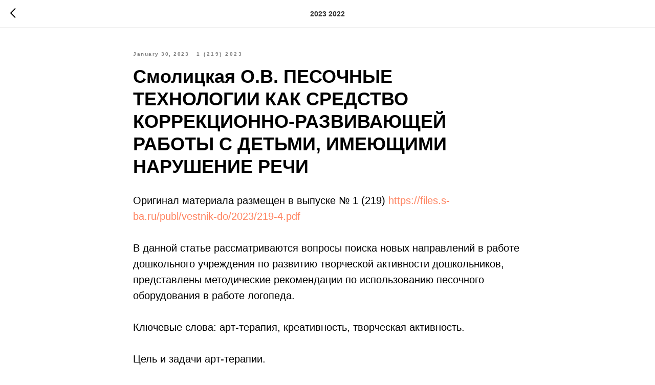

--- FILE ---
content_type: text/html; charset=UTF-8
request_url: https://vestnikdo.ru/tpost/eo3fvtaly1-smolitskaya-ov-pesochnie-tehnologii-kak
body_size: 11692
content:
<!DOCTYPE html>
<html dir="ltr">
<head>
    <meta charset="utf-8">
    <meta name="viewport" content="width=device-width, initial-scale=1.0">
    
    <title>Смолицкая О.В. ПЕСОЧНЫЕ ТЕХНОЛОГИИ КАК СРЕДСТВО КОРРЕКЦИОННО-РАЗВИВАЮЩЕЙ РАБОТЫ С ДЕТЬМИ, ИМЕЮЩИМИ НАРУШЕНИЕ РЕЧИ</title>
    <meta name="description" content="">
    <meta name="keywords" content="">
    <meta name="robots" content="index, follow" />

    <meta property="og:title" content="Смолицкая О.В. ПЕСОЧНЫЕ ТЕХНОЛОГИИ КАК СРЕДСТВО КОРРЕКЦИОННО-РАЗВИВАЮЩЕЙ РАБОТЫ С ДЕТЬМИ, ИМЕЮЩИМИ НАРУШЕНИЕ РЕЧИ" />
    <meta property="og:description" content="" />
    <meta property="og:type" content="website" />
    <meta property="og:url" content="https://vestnikdo.ru/tpost/eo3fvtaly1-smolitskaya-ov-pesochnie-tehnologii-kak" />
    <meta property="og:image" content="" />

    <link rel="canonical" href="https://vestnikdo.ru/tpost/eo3fvtaly1-smolitskaya-ov-pesochnie-tehnologii-kak" />
    <link rel="alternate" type="application/rss+xml" title="2023 2022" href="https://vestnikdo.ru/rss-feed-159422873871.xml" />
    <link rel="amphtml" href="https://vestnikdo.ru/tpost/eo3fvtaly1-smolitskaya-ov-pesochnie-tehnologii-kak?amp=true">

    <link rel="stylesheet" href="https://static.tildacdn.com/css/tilda-grid-3.0.min.css">
    <link rel="stylesheet" href="https://tilda.ws/project2542249/tilda-blocks-2.14.css">
    <link rel="stylesheet" href="https://static.tildacdn.com/css/tilda-animation-1.0.min.css" type="text/css" media="all" />
    <link rel="stylesheet" href="https://static.tildacdn.com/css/tilda-popup-1.1.min.css" type="text/css" media="all" />
    <link rel="stylesheet" href="https://static.tildacdn.com/css/tilda-feed-1.1.min.css" type="text/css" media="all" />
    <link rel="stylesheet" href="https://static.tildacdn.com/css/tilda-slds-1.4.min.css" type="text/css" media="all" />
    <link rel="stylesheet" href="https://static.tildacdn.com/css/tilda-zoom-2.0.min.css" type="text/css" media="all" />
    <link rel="stylesheet" href="https://static.tildacdn.com/css/tilda-menusub-1.0.min.css" type="text/css" media="all" />
    <link rel="stylesheet" href="https://static.tildacdn.com/css/tilda-forms-1.0.min.css" type="text/css" media="all" />
    <link rel="stylesheet" href="https://static.tildacdn.com/css/tilda-catalog-1.1.min.css" type="text/css" media="all" />
    <script src="https://static.tildacdn.com/js/jquery-1.10.2.min.js"></script>
    <script src="https://static.tildacdn.com/js/tilda-scripts-3.0.min.js"></script>
    <script src="https://tilda.ws/project2542249/tilda-blocks-2.7.js"></script>
    <script src="https://static.tildacdn.com/js/lazyload-1.3.min.js" charset="utf-8"></script>
    <script src="https://static.tildacdn.com/js/tilda-animation-1.0.min.js" charset="utf-8"></script>
    <script src="https://static.tildacdn.com/js/tilda-feed-1.1.min.js" charset="utf-8"></script>
    <script src="https://static.tildacdn.com/js/tilda-slds-1.4.min.js" charset="utf-8"></script>
    <script src="https://static.tildacdn.com/js/tilda-zoom-2.0.min.js" charset="utf-8"></script>
    <script src="https://static.tildacdn.com/js/hammer.min.js" charset="utf-8"></script>
    <script src="https://static.tildacdn.com/js/tilda-menusub-1.0.min.js" charset="utf-8"></script>
    <script src="https://static.tildacdn.com/js/tilda-cart-1.1.min.js" charset="utf-8"></script>
    <script src="https://static.tildacdn.com/js/tilda-products-1.0.min.js" charset="utf-8"></script>
    <script src="https://static.tildacdn.com/js/tilda-catalog-1.1.min.js" charset="utf-8"></script>
    <script src="https://static.tildacdn.com/js/tilda-zero-1.1.min.js" charset="utf-8"></script>
    <script src="https://static.tildacdn.com/js/tilda-zero-scale-1.0.min.js" charset="utf-8"></script>
    <script src="https://static.tildacdn.com/js/tilda-zero-forms-1.0.min.js" charset="utf-8"></script>
    <script src="https://static.tildacdn.com/js/tilda-zero-gallery-1.0.min.js" charset="utf-8"></script>
    <script src="https://static.tildacdn.com/js/tilda-zero-tooltip-1.0.min.js" charset="utf-8"></script>
    <script src="https://static.tildacdn.com/js/tilda-zero-video-1.0.min.js" charset="utf-8"></script>

    <script type="text/javascript">
    
    if((/bot|google|yandex|baidu|bing|msn|duckduckbot|teoma|slurp|crawler|spider|robot|crawling|facebook/i.test(navigator.userAgent))===false && typeof(sessionStorage)!='undefined' && sessionStorage.getItem('visited')!=='y'){	var style=document.createElement('style');	style.type='text/css';	style.innerHTML='@media screen and (min-width: 980px) {.t-records {opacity: 0;}.t-records_animated {-webkit-transition: opacity ease-in-out .2s;-moz-transition: opacity ease-in-out .2s;-o-transition: opacity ease-in-out .2s;transition: opacity ease-in-out .2s;}.t-records.t-records_visible {opacity: 1;}}';	document.getElementsByTagName('head')[0].appendChild(style);	$(document).ready(function() { $('.t-records').addClass('t-records_animated'); setTimeout(function(){ $('.t-records').addClass('t-records_visible'); sessionStorage.setItem('visited','y'); },400);	});}
    
    </script>
</head>

<body class="t-body">
<div id="allrecords" class="t-records" data-hook="blocks-collection-content-node" data-tilda-project-id="2542249" data-tilda-formskey="6c2c7c6d8bb0615e902a15dfdadcc2d2">

    
<!-- POST START -->




      






<div id="rec" class="r t-rec">
    <div class="t-feed">

        <div class="t-feed__post-popup t-popup_show" style="background-color:#ffffff;display:block;" data-feed-popup-postuid="eo3fvtaly1" data-feed-popup-feeduid="159422873871">

            <div class="t-feed__post-popup__close-wrapper">

                <a href="https://vestnikdo.ru" class="t-popup__close">
                    <div class="t-popup__close-wrapper">
                        <svg class="t-popup__close-icon" width="11" height="20" viewBox="0 0 11 20" fill="none" xmlns="http://www.w3.org/2000/svg">
                            <path d="M1 1L10 10L1 19" stroke="#000000" stroke-width="2"/>
                        </svg>
                    </div>
                </a>

                <div class="t-feed__post-popup__close-text-wrapper">
                    <div class="js-feed-close-text t-feed__post-popup__close-text t-descr t-descr_xxs" style="color:#000000;">
                                                    2023 2022
                                            </div>
                </div>

                
            </div>

            <div class="t-feed__post-popup__container t-container t-popup__container t-popup__container-static">
                <div itemscope itemtype="https://schema.org/BlogPosting" class="t-feed__post-popup__content-wrapper">

                <div class="t-feed__post-popup__content t-col t-col_8">
                    <div style="display: none;">
                        <meta itemprop="datePublished" content="2023-01-30MSK11:12:00+03:00" />
                        <meta itemprop="dateModified" content="2023-01-30MSK11:13:25+03:00" />
                        <meta itemprop="mainEntityOfPage" content="https://vestnikdo.ru/tpost/eo3fvtaly1-smolitskaya-ov-pesochnie-tehnologii-kak" />
                        <div itemprop="publisher" itemscope itemtype="https://schema.org/Organization">
                            <meta itemprop="logo" content="" />
                            <meta itemprop="name" content="" />
                            <meta itemprop="address" content="" />
                            <meta itemprop="telephone" content="" />
                        </div>
                    </div>

                                            
                                                    
                                                                                            <div class="t-feed__post-popup__date-parts-wrapper t-feed__post-popup__date-parts-wrapper_beforetitle">
                                                                                                                    <span class="t-feed__post-popup__date-wrapper">
                                            <span class="js-feed-post-date t-feed__post-popup__date t-uptitle t-uptitle_sm">2023-01-30 13:12</span>
                                        </span>
                                                                                                                                                                                                    <a href="https://vestnikdo.ru#!/tfeeds/159422873871/c/1 (219) 2023" class="t-feed__post-popup__tag"><span class="t-uptitle t-uptitle_xs">1 (219) 2023</span></a>
                                                                                                            </div>
                                                            
                                                            <div class="t-feed__post-popup__title-wrapper">
                                    <h1 itemprop="headline" class="js-feed-post-title t-feed__post-popup__title t-title t-title_xxs">Смолицкая О.В. ПЕСОЧНЫЕ ТЕХНОЛОГИИ КАК СРЕДСТВО КОРРЕКЦИОННО-РАЗВИВАЮЩЕЙ РАБОТЫ С ДЕТЬМИ, ИМЕЮЩИМИ НАРУШЕНИЕ РЕЧИ</h1>
                                </div>
                            
                                                                        
                    
                    
                    
                                            <div id="feed-text" class="r t-feed__post-popup__text-wrapper" data-animationappear="off">
                            <div itemprop="articleBody" class="js-feed-post-text t-feed__post-popup__text t-text t-text_md"><section><div class="t-redactor__tte-view"><div class="t-redactor__text">Оригинaл материала размещен в выпуске № 1 (219) <a href="https://files.s-ba.ru/publ/vestnik-do/2023/219-4.pdf" target="_blank" rel="noreferrer noopener">https://files.s-ba.ru/publ/vestnik-do/2023/219-4.pdf</a><br /><br />В данной статье рассматриваются вопросы поиска новых направлений в работе дошкольного учреждения по развитию творческой активности дошкольников, представлены методические рекомендации по использованию песочного оборудования в работе логопеда.<br /><br />Ключевые слова: арт-терапия, креативность, творческая активность.<br /><br />Цель и задачи арт-терапии.<br /><br />Целью индивидуальной и групповой арт-терапии являлось комплексное психокоррекционное, психопрофилактическое и развивающее воздействие. Психокоррекционные задачи включали:<br /><br />· устранение или ослабление имеющихся у дошкольников поведенческих и эмоциональных нарушений, проявляющихся в форме депрессивных, тревожно-фобических реакций, импульсивности, агрессии.<br /><br />Психопрофилактическими задачами выступали:<br /><br />2) формирование у детей положительной самооценки, развитие навыков коммуникации, способности к самостоятельному принятию решений и проявлению инициативы, навыков психической саморегуляции, способствующих их более успешной адаптации к школе и социуму.<br /><br />При реализации ФГОС дошкольного образования необходимо учитывать:<br /><br />индивидуальные потребности ребенка, связанные с его жизненной ситуацией и состоянием здоровья.<br /><br />Возможности освоения ребенком программы дошкольного образования на разных этапах её реализации в зоне ближайшего развития.<br /><br />Новые требования в организации образовательного процесса в дошкольном учреждении (6) требуют поиска новых направлений эффективного развития всех сторон личности дошкольника. Логопед дошкольного учреждения должен учитывать, что основная деятельность в данном возрасте- игра. Следовательно, развитие ребенка должно происходить в игровой деятельности.<br /><br />Таким направлением в МБУ ДО «психолого-педагогическом центре «Помощь» г. Самара является применение песочных технологий при работе с детьми младшего и среднего дошкольного возраста.<br /><br />Песочные технологии в настоящее время становятся перспективным средством коррекционно-развивающей работы с детьми, имеющими нарушения в речи. На фоне комплексной логопедической помощи нетрадиционные методы, не требуя особых усилий, оптимизируют процесс коррекции речи детей и способствуют оздоровлению всего организма ребёнка.<br /><br />Песочная терапия позволяет одновременно решать задачи диагностики, коррекции и развития речи. Сам же ребёнок решает задачи самовыражения, самоосознания и развивает самооценку, учится работать в коллективе.<br /><br />Громова О. Е. (3) считает, что игра на песке с фигурками особенно плодотворна в работе с детьми, которые никак не могут выразить свои переживания. Дети с заниженной самооценкой, повышенной тревожностью и застенчивостью обычно охотно выбирают фигурки и переключают своё внимание. Дети же с неустойчивым вниманием весьма экспрессивны, игра даёт им богатые кинестетические ощущения.<br /><br />Во многих случаях игра с песком выступает в качестве ведущего метода коррекционного воздействия.<br /><br />Все игры с песком Н. А. Сакович (8) делит на три направления:<br /><br />· Обучающие игры, направленные на развитие тактильно-кинестетической чувствительности и мелкой моторики рук. Ребенок говорит о своих ощущениях, тем самым спонтанно развиваем его речь, словарный запас, восприятие различного темпа речи, высоту и силу голоса, работаем над дыханием.<br /><br />· Познавательные игры, с помощью которых мы помогаем детям познавать многогранность нашего мира.<br /><br />· Проективные игры, способствующие осуществлению психологической диагностики, коррекции и развития ребёнка.<br /><br />Е. В. Гарнова (1) утверждает, что все игры на песке основаны на следующих принципах:<br /><br />1. Создание естественной стимулирующей среды, в которой ребенок чувствует себя комфортно и защищено, проявляя творческую активность. Обязательно поощряем фантазию и творческий подход.<br /><br />2. «Оживление» абстрактых символов: букв, цифр, геометрических фигур и т. д. Реализация этого принципа позволяет сформировать и усилить положительную мотивацию к занятиям и личностную заинтересованность ребенка в происходящем.<br /><br />3. Реальное «проживание», проигрывание всевозможных ситуаций вместе с героями сказочных игр. На основе этого принципа осуществляется взаимный переход воображаемого в реальное и наоборот. Например, оказавшись в роли спасителя, ребенок не только предлагает выход из ситуации, но и реально разыгрывает её на песке с помощью фигурок. Так, ребенок в действительности убеждается в правильности или ошибочности выбранного пути.<br /><br />Опыт работы показывает, что использование песочной терапии с дошкольниками даёт положительные результаты:<br /><br />- значительно возрастает интерес к занятиям, появляется мотивация к новым знаниям;<br /><br />- дети становятся более коммуникативными, устанавливают взаимоотношения со сверстниками;<br /><br />- занятия создают для ребёнка ситуацию успеха, что способствует успешной социализации.<br /><br />Творческая работа способствует снятию напряжения. Дети развивают мелкую моторику рук, а определяя необходимое количество песка, развивают глазомер и пространственное мышление.<br /><br />Столы с ёмкостями для игр могут быть самыми разнообразными. Размеры песочницы 50 Х 70 Х 7 см. Лучше её изготовить из дерева, изнутри окрасить в голубой цвет (символ неба и воды), но можно использовать пластик. Песок для занятий должен быть крупный, приятного желтоватого оттенка.<br /><br />Е. В. Ратникова (7) считает, что для проведения песочной терапии необходимо подобрать миниатюрные игрушки по следующим категориям: люди, животные, здания, мебель, средства передвижения, растительность и т. д., в соответствии с тематикой занятий. Также необходимо использовать различные предметы для манипуляций с песком: дощечки, грабли, лопатка, лейка, камушки, пуговицы и т. д. Игрушки надо располагать на полках так, чтобы каждая была видна.<br /><br />М. Зейц (4) подчеркивает, что продолжительность подгруппового занятия составляет 25-30 минут, индивидуального __ 15-20 минут.<br /><br />Оптимальное количество детей за одним песочным столом 1-2 человека. Наполняемость подгруппы 5-6 детей.<br /><br />Песочница — прекрасный посредник для установления контакта логопеда и ребёнка.<br /><br />ПРИМЕРЫ из практики.<br /><br /><u>Игры на развитие диафрагмального дыхания</u>: «Что под песком?» (картинка засыпается тонким слоем песка, сдувая песок, ребёнок открывает картинку). «Выровняй дорогу» (для едущей машинки). «Помоги зайцу замести следы».<br /><br /><u>Словарная работа</u>: «Кто больше назовёт?» (ребёнок подбирает прилагательные (слова-признаки), глаголы и на каждое слово выкладывает игрушку, пуговку).<br /><br /><u>Грамматический строй речи: </u>«Машинки»: на употребление предлогов к, между, за, перед. - местоположение своей машинки относительно других. «Чего не стало?»- сущ. в род. п. ед. ч. и мн. ч. (логопед стирает часть рисунков на песке).<br /><br /><u>Фонематические представления:</u> «Спрячь ручки» (если услышал заданный звук- спрячь ручки!) «Два короля» (подарить игрушки или картинки королям, правившим твёрдыми и мягкими звуками: огонь, мышь, ночь, подъезд, объявление.<br /><br /><u>Связная речь</u>: «Мой клад» - зарыть в песок предмет и описать его не называя, Кто догадался- откапывает.<br /><br /><u>Развитие мелкой моторики: </u>пальцами рисуем круги от большего к меньшему внутри, пока не образуется точка в центре, теперь предложим украсить круги ракушками, камешками, пуговицами, игрушками.<br /><br />Литература:<br /><br />1. Гарнова Е. В. Песочная терапия в развитии дошкольников / Е. В. Гарнова. - М.: - Изд. «ТЦ Сфера». 2014. - 62 с.<br /><br />2. Грабенко Т. А. Коррекционные, развивающие и адаптационные игры / Т. А. Грабенко, Т. Д. Зинкевич-Евстигнеева — СПб.: 2002. - 158 с.<br /><br />3. Громова О. Е. Инновации — в логопедическую практику/ Методическое пособие для дошкольных образовательных учреждений/ О. Е. Громова. - М.: ЛИНКА- ПРЕСС, 2008. - 232 с.<br /><br />4. Зейц М. Пишем и рисуем на песке/ М. Зейц. - М.: ИНТ, 2010. - 94 с.<br /><br />5. Постановление Главного государственного санитарного врача Российской Федерации от 22 июля 2010 г. №91 г. Москва.<br /><br />6. Приказ Министерства образования и науки Российской Федерации №1155 от 17 октября 2013 года «Об утверждении ФГОС ДО», г. Москва.<br /><br />7. Ратникова Е. В. Игры на песке. Работа с семьёй и детьми / Е. В. Ратникова. - СПб.: Речь, 2013. - 135 с.<br /><br /><strong>8. </strong>Сакович Н. А. Технология игры в песок. Игры на мосту/ Н. А. Сакович. - СПб.: Речь, 2003. - 172 с.</div></div></section></div>
                        </div>
                    
                    
                    
                    
                </div>
                </div>

                
                
            </div>

            
        </div>

    </div>
</div>



<style type="text/css">
#rec .t-feed__post-popup__cover-wrapper .t-slds__bullet_active .t-slds__bullet_body,
#rec .t-feed__post-popup__cover-wrapper .t-slds__bullet:hover .t-slds__bullet_body {
    background-color: #222 !important;
}

#rec .t-feed__post-popup__arrow-top {
    position:fixed;
    z-index:1;
    bottom:20px;
    left: 20px;
    
    
    min-height:30px;
}

#rec .t-feed__post-popup__arrow-top svg path {
    
}
</style>







    

<script type="text/javascript">
    $(document).ready(function(){
        window.tFeedPosts = {};

        var recid = '';

        var opts = {
            "feeduid": "159422873871",
            "previewmode": "yes",
            "align": "left",
            "amountOfPosts": "",
            "reverse": "desc",
            "blocksInRow": "3",
            "blocksClass": "t-feed__grid-col t-col t-col_4",
            "blocksWidth": "360",
            "colClass": "",
            "prefixClass": "",
            "vindent": "",
            "dateFormat": "",
            "timeFormat": "",
            "imageRatio": "75",
            "hasOriginalAspectRatio": false,
            "imageHeight": "",
            "imageWidth": "",
            "dateFilter": 'all',
            "showPartAll": true,
            "showImage": true,
            "showShortDescr": true,
            "showParts": false,
            "showDate": false,
            "hideFeedParts": false,
            "parts_opts": {
                "partsBgColor": "#ffffff",
                "partsBorderSize": "1px",
                "partsBorderColor": "#000000",
                "align": "center"
            },
            "btnsAlign": false,
            "colWithBg": {
                "paddingSize": "",
                "background": "",
                "borderRadius": "",
                "shadowSize": "",
                "shadowOpacity": "",
                "shadowSizeHover": "",
                "shadowOpacityHover": "",
                "shadowShiftyHover": ""
            },
            "separator": {
                "height": "",
                "color": "",
                "opacity": "",
                "hideSeparator": false
            },
            "btnAllPosts": {
                "text": "",
                "link": "",
                "target": ""
            },
            "popup_opts": {
                "popupBgColor": "",
                "overlayBgColorRgba": "rgba(255,255,255,1)",
                "closeText": "",
                "iconColor": "#000000",
                "popupStat": "",
                "titleColor": "",
                "textColor": "",
                "subtitleColor": "",
                "datePos": "aftertext",
                "partsPos": "aftertext",
                "imagePos": "aftertitle",
                "inTwoColumns": false,
                "zoom": false,
                "styleRelevants": "",
                "methodRelevants": "",
                "titleRelevants": "",
                "showRelevants": "",
                "titleFontFamily": "",
                "descrFontFamily": "",
                "subtitleFontFamily": "",
                "shareStyle": "t-feed__share_black-white",
                "shareBg": "",
                "isShare": false,
                "shareServices": "",
                "shareFBToken": "",
                "showDate": false,
                "bgSize": "cover"
            },
            "arrowtop_opts": {
                "isShow": false,
                "style": "",
                "color": "",
                "bottom": "",
                "left": "",
                "right": ""
            },
            "gallery": {
                "control": "",
                "arrowSize": "",
                "arrowBorderSize": "",
                "arrowColor": "",
                "arrowColorHover": "",
                "arrowBg": "",
                "arrowBgHover": "",
                "arrowBgOpacity": "",
                "arrowBgOpacityHover": "",
                "showBorder": "",
                "dotsWidth": "",
                "dotsBg": "",
                "dotsActiveBg": "",
                "dotsBorderSize": ""
            },
            "typo": {
                "title": "color:#000000;font-family:'TildaSans';",
                "descr": "font-family:'TildaSans';",
                "subtitle": "font-family:'TildaSans';"
            },
            "amountOfSymbols": "",
            "bbtnStyle": "color:#ffffff;background-color:#000000;border-radius:3px; -moz-border-radius:3px; -webkit-border-radius:3px;",
            "btnStyle": "color:#000000;border:1px solid #000000;background-color:#ffffff;border-radius:5px; -moz-border-radius:5px; -webkit-border-radius:5px;",
            "btnTextColor": "#000000",
            "btnType": "",
            "btnSize": "sm",
            "btnText": "",
            "btnReadMore": "",
            "isHorizOnMob": false,
            "itemsAnim": "",
            "datePosPs": "beforetitle",
            "partsPosPs": "beforetitle",
            "imagePosPs": "beforetitle",
            "datePos": "afterdescr",
            "partsPos": "onimage",
            "imagePos": "beforetitle"
        };

        var post = {
            uid: 'eo3fvtaly1',
            date: '2023-01-30 13:12',
            mediatype: 'image',
            mediadata: '',
            postparts: [{"partuid":"111091955481","parttitle":"1 (219) 2023","parturl":"https:\/\/vestnikdo.ru#!\/tfeeds\/159422873871\/c\/1 (219) 2023"}]
        };

        t_onFuncLoad('t_feed_PostInit', function() {
            t_feed_PostInit(recid, opts, post);
        });

        t_onFuncLoad('t_feed__drawPostPopupVideo', function() {
            var postVideoHtml = t_feed__drawPostPopupVideo(post);
            $('.js-feed-cover-video').html(postVideoHtml);
        });

        t_feed_formateDate_snippet('2023-01-30 13:12');       // todo: t_feed_formateDate(date, opts, recid)

        if ($('.t-feed__post-popup__text-wrapper').hasClass('t-feed__post-popup__text-wrapper_zoom')) {
            t_onFuncLoad('t_feed_addZoom', function () {
                t_feed_addZoom();
            });
        }

        var arrowTop = $('.t-feed__post-popup__arrow-top');
        var popup = $('.t-feed__post-popup');
        popup.scroll(function() {
            t_onFuncLoad('t_feed_addPostPopupArrowTop', function () {
                t_feed_addPostPopupArrowTop($(this), arrowTop);
            });
        });
        arrowTop.on('click', function() {
            popup.animate({scrollTop: 0}, 300);
        });

        t_onFuncLoad('t_feed_getCountOfViews', function () {
            t_feed_getCountOfViews($('.t-feed__post-popup'));
        });

        if ($('.js-feed-relevants').length > 0) {
            t_onFuncLoad('t_feed_addRelevantsPosts', function () {
                t_feed_addRelevantsPosts(recid, opts, post, post.uid);
            });
        }

        var bgColor = '';
        bgColor = bgColor ? bgColor.replace('1)', '0.9)') : '';
        $('.t-feed__post-popup__close-wrapper').css('background-color', bgColor);
    });

    function t_feed_drawParts_snippet(parts) {
        var tagsHTML = '';
        parts.split(',').forEach(function(item) {
            tagsHTML += '<span class="t-uptitle t-uptitle_xs">' + item + '</span>';
        });

        $('.js-feed-post-tags').html(tagsHTML);
    }

    function t_feed_formateDate_snippet(date) {
        var dayDate = date.split(' ')[0];
        var timeDate = date.split(' ')[1];
        var dateParts = dayDate.split('-');
        var newDate = new Date(dateParts[0], dateParts[1] - 1, dateParts[2]);
        var time = +'' == 1? ' ' + timeDate : '';
        var newMonth = newDate.getMonth();
        var day = dateParts[2];
        var month = dateParts[1];
        var year = dateParts[0];
        var newDate = '';
        var monthArr = ['january', 'february', 'march', 'april', 'may', 'june', 'july', 'august', 'september', 'october', 'november', 'december'];
        var monthTitle = t_feed_getDictionary_snippet(monthArr[newMonth]);
        switch (+'') {
            case 1:
                newDate = month + '-' + day + '-' + year + time;
                break;
            case 2:
                newDate = day + '-' + month + '-' + year + time;
                break;
            case 3:
                newDate = day + '/' + month + '/' + year + time;
                break;
            case 4:
                newDate = day + '.' + month + '.' + year + time;
                break;
            case 5:
                newDate = monthTitle[0] + ' ' + day + ', ' + year + time;
                break;
            case 6:
                newDate = day + ' ' + monthTitle[1] + ' ' + year + time;
                break;
            default:
                newDate = t_feed_addDefaultDate_snippet(dateParts, date, monthTitle, time);
                break;
        }

        $('.js-feed-post-date').html(newDate);
    }

    function t_feed_addDefaultDate_snippet(dateParts, date, monthTitle, time) {
        var lang = t_feed_returnLang_snippet();
        var currentDate = new Date();
        var postDateMs = Date.parse(date);
        var diffDate = currentDate - postDateMs;
        var days = Math.floor(diffDate / (60 * 60 * 1000 * 24));
        var agoTitle = t_feed_getDictionary_snippet('ago');
        var daysTitle = (lang == 'RU' || lang == 'UK') && (days > 4) ? t_feed_getDictionary_snippet('days')[1] : t_feed_getDictionary_snippet('days')[0];
        var currentYear = currentDate.getFullYear();
        var postYear = +date.split('-')[0];
        var agoTitleSeparator = (lang == 'JA' || lang == 'CN') ? '' : ' ';
        var year = postYear != currentYear ? postYear : '';
        var defaultDate = '';

        if (days == 0) {
            defaultDate = t_feed_getDictionary_snippet('today');
        }

        if (days == 1) {
            defaultDate = t_feed_getDictionary_snippet('yesterday');
        }

        if (days > 1 && days < 15) {
            if (lang == 'FR' || lang == 'DE' || lang == 'ES' || lang == 'PT') {
                defaultDate = agoTitle + agoTitleSeparator + days + agoTitleSeparator + daysTitle;
            } else {
                defaultDate = days + agoTitleSeparator + daysTitle + agoTitleSeparator + agoTitle;
            }
        }

        if (days >= 15 || postYear > currentYear) {
            defaultDate = t_feed_addFullDate_snippet(lang, dateParts[2], monthTitle, year) + time;
        }

        return defaultDate;
    }

    function t_feed_addFullDate_snippet(lang, day, month, year) {
        var monthSeparator = lang == 'DE' ? '. ' : ' ';
        var datePartSeparator = ' ';
        if (lang == 'EN') {
            datePartSeparator = year != '' ? ', ' : '';
        } else if (lang == 'ES' || lang == 'PT') {
            datePartSeparator = year != '' ? ' de ' : '';
        }

        var monthTitle = month[1];
        if (lang == 'EN' || lang == 'DE') {
            monthTitle = month[0];
        }

        if (lang == 'EN') {
            return monthTitle + ' ' + day + datePartSeparator + year;
        } else if (lang == 'JA' || lang == 'CN') {
            return year + monthTitle + day;
        } else {
            return day + monthSeparator + monthTitle + datePartSeparator + year;
        }
    }

    function t_feed_getDictionary_snippet(msg) {
        var dict = [];

        dict['seealso'] = {
            EN: 'See also',
            RU: 'Смотрите также',
            FR: 'Voir également',
            DE: 'Siehe auch',
            ES: 'Ver también',
            PT: 'Veja também',
            UK: 'Дивись також',
            JA: 'また見なさい',
            CN: '也可以看看'
        };

        dict['today'] = {
            EN: 'Today',
            RU: 'Сегодня',
            FR: 'Aujourd\'hui',
            DE: 'Heute',
            ES: 'Hoy',
            PT: 'Hoje',
            UK: 'Сьогодні',
            JA: '今日',
            CN: '今天'
        };

        dict['yesterday'] = {
            EN: 'Yesterday',
            RU: 'Вчера',
            FR: 'Hier',
            DE: 'Gestern',
            ES: 'Ayer',
            PT: 'Ontem',
            UK: 'Вчора',
            JA: '昨日',
            CN: '昨天'
        };

        dict['days'] = {
            EN: ['days'],
            RU: ['дня', 'дней'],
            FR: ['jours'],
            DE: ['tagen'],
            ES: ['dias'],
            PT: ['dias'],
            UK: ['дні', 'днів'],
            JA: ['日'],
            CN: ['天']
        };

        dict['ago'] = {
            EN: 'ago',
            RU: 'назад',
            FR: 'Il y a',
            DE: 'Vor',
            ES: 'Hace',
            PT: 'Há',
            UK: 'тому',
            JA: '前',
            CN: '前'
        };

        dict['january'] = {
            EN: ['January', 'january'],
            RU: ['Январь', 'января'],
            FR: ['Janvier', 'janvier'],
            DE: ['Januar', 'januar'],
            ES: ['Enero', 'de enero'],
            PT: ['Janeiro', 'de janeiro'],
            UK: ['Січень', 'січня'],
            JA: ['一月', '一月'],
            CN: ['一月', '一月']
        };

        dict['february'] = {
            EN: ['February', 'february'],
            RU: ['Февраль', 'февраля'],
            FR: ['Février', 'février'],
            DE: ['Februar', 'februar'],
            ES: ['Febrero', 'de febrero'],
            PT: ['Fevereiro', 'de fevereiro'],
            UK: ['Лютий', 'лютого'],
            JA: ['二月', '二月'],
            CN: ['二月', '二月']
        };

        dict['march'] = {
            EN: ['March', 'March'],
            RU: ['Март', 'марта'],
            FR: ['Mars', 'mars'],
            DE: ['März', 'märz'],
            ES: ['Marzo', 'de marzo'],
            PT: ['Março', 'de março'],
            UK: ['Березень', 'березня'],
            JA: ['三月', '三月'],
            CN: ['三月', '三月']
        };

        dict['april'] = {
            EN: ['April', 'april'],
            RU: ['Апрель', 'апреля'],
            FR: ['Avril', 'avril'],
            DE: ['April', 'april'],
            ES: ['Abril', 'de abril'],
            PT: ['Abril', 'de abril'],
            UK: ['Квітень', 'квітня'],
            JA: ['四月', '四月'],
            CN: ['四月', '四月']
        };

        dict['may'] = {
            EN: ['May', 'may'],
            RU: ['Май', 'мая'],
            FR: ['Mai', 'mai'],
            DE: ['Kann', 'kann'],
            ES: ['Mayo', 'de mayo'],
            PT: ['Maio', 'de maio'],
            UK: ['Травень', 'травня'],
            JA: ['五月', '五月'],
            CN: ['五月', '五月']
        };

        dict['june'] = {
            EN: ['June', 'june'],
            RU: ['Июнь', 'июня'],
            FR: ['Juin', 'juin'],
            DE: ['Juni', 'juni'],
            ES: ['Junio', 'de junio'],
            PT: ['Junho', 'de junho'],
            UK: ['Червень', 'червня'],
            JA: ['六月', '六月'],
            CN: ['六月', '六月']
        };

        dict['july'] = {
            EN: ['July', 'july'],
            RU: ['Июль', 'июля'],
            FR: ['Juillet', 'juillet'],
            DE: ['Juli', 'Juli'],
            ES: ['Julio', 'de julio'],
            PT: ['Julho', 'de julho'],
            UK: ['Липень', 'липня'],
            JA: ['七月', '七月'],
            CN: ['七月', '七月']
        };

        dict['august'] = {
            EN: ['August', 'august'],
            RU: ['Август', 'августа'],
            FR: ['Août', 'août'],
            DE: ['August', 'august'],
            ES: ['Agosto', 'de agosto'],
            PT: ['Agosto', 'de agosto'],
            UK: ['Серпень', 'серпня'],
            JA: ['八月', '八月'],
            CN: ['八月', '八月']
        };

        dict['september'] = {
            EN: ['September', 'september'],
            RU: ['Сентябрь', 'сентября'],
            FR: ['Septembre', 'septembre'],
            DE: ['September', 'september'],
            ES: ['Septiembre', 'de septiembre'],
            PT: ['Setembro', 'de setembro'],
            UK: ['Вересень', 'вересня'],
            JA: ['九月', '九月'],
            CN: ['九月', '九月']
        };

        dict['october'] = {
            EN: ['October', 'october'],
            RU: ['Октябрь', 'октября'],
            FR: ['Octobre', 'octobre'],
            DE: ['Oktober', 'oktober'],
            ES: ['Octubre', 'de octubre'],
            PT: ['Outubro', 'de outubro'],
            UK: ['Жовтень', 'жовтня'],
            JA: ['十月', '十月'],
            CN: ['十月', '十月']
        };

        dict['november'] = {
            EN: ['November', 'november'],
            RU: ['Ноябрь', 'ноября'],
            FR: ['Novembre', 'novembre'],
            DE: ['November', 'november'],
            ES: ['Noviembre', 'de noviembre'],
            PT: ['Novembro', 'de novembro'],
            UK: ['Листопад', 'листопада'],
            JA: ['十一月', '十一月'],
            CN: ['十一月', '十一月']
        };

        dict['december'] = {
            EN: ['December', 'december'],
            RU: ['Декабрь', 'декабря'],
            FR: ['Décembre', 'décembre'],
            DE: ['Dezember', 'dezember'],
            ES: ['Diciembre', 'de diciembre'],
            PT: ['Dezembro', 'de dezembro'],
            UK: ['Грудень', 'грудня'],
            JA: ['十二月', '十二月'],
            CN: ['十二月', '十二月']
        };

        var lang = t_feed_returnLang_snippet();

        if (typeof dict[msg] != 'undefined') {
            if (typeof dict[msg][lang] != 'undefined' && dict[msg][lang] != '') {
                return dict[msg][lang];
            } else {
                return dict[msg]['EN'];
            }
        }
    }

    function t_feed_returnLang_snippet() {
        t_feed_defineUserLang_snippet();
        var customLang = '';
        var lang = 'EN';
        if (typeof customLang != 'undefined' && customLang != '') {
            lang = customLang.toUpperCase();
        } else {
            lang = window.tildaBrowserLang;
        }

        return lang;
    }

    function t_feed_defineUserLang_snippet() {
        window.tildaBrowserLang = window.navigator.userLanguage || window.navigator.language;
        window.tildaBrowserLang = window.tildaBrowserLang.toUpperCase();

        if (window.tildaBrowserLang.indexOf('RU') != -1) {
            window.tildaBrowserLang = 'RU';
        } else if (window.tildaBrowserLang.indexOf('FR') != -1) {
            window.tildaBrowserLang = 'FR';
        } else if (window.tildaBrowserLang.indexOf('DE') != -1) {
            window.tildaBrowserLang = 'DE';
        } else if (window.tildaBrowserLang.indexOf('ES') != -1) {
            window.tildaBrowserLang = 'ES';
        } else if (window.tildaBrowserLang.indexOf('PT') != -1) {
            window.tildaBrowserLang = 'PT';
        } else if (window.tildaBrowserLang.indexOf('UK') != -1) {
            window.tildaBrowserLang = 'UK';
        } else if (window.tildaBrowserLang.indexOf('JA') != -1) {
            window.tildaBrowserLang = 'JA';
        } else if (window.tildaBrowserLang.indexOf('CN') != -1) {
            window.tildaBrowserLang = 'CN';
        } else {
            window.tildaBrowserLang = 'EN';
        }
    }
</script>





    <style>
    .t-feed__post-popup.t-popup_show {
        min-height: 100vh;
    }
    </style>



<!-- POST END -->
</div>
</body>
</html>